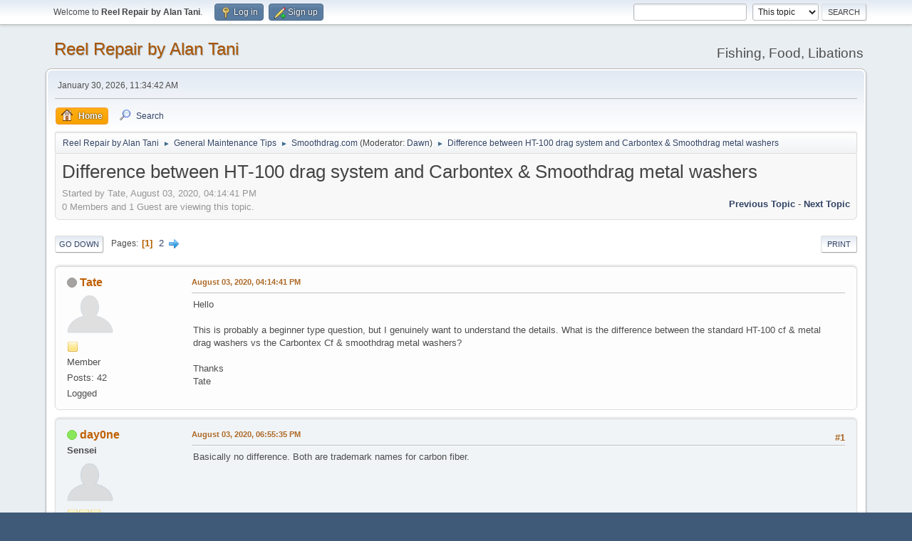

--- FILE ---
content_type: text/html; charset=UTF-8
request_url: https://alantani.com/index.php/topic,31652.0.html?PHPSESSID=9c2a4a034de612e7048bfc1fdd2d3e2f
body_size: 10845
content:
<!DOCTYPE html>
<html lang="en-US">
<head>
	<meta charset="UTF-8">
	<link rel="stylesheet" href="https://alantani.com/Themes/default/css/minified_2e9d02d329be5e1e1ac8056f1a083de6.css?smf216_1750964084">
	<style>
	img.avatar { max-width: 65px !important; max-height: 65px !important; }
	
	.postarea .bbc_img, .list_posts .bbc_img, .post .inner .bbc_img, form#reported_posts .bbc_img, #preview_body .bbc_img { max-width: min(100%,600px); }
	
	.postarea .bbc_img, .list_posts .bbc_img, .post .inner .bbc_img, form#reported_posts .bbc_img, #preview_body .bbc_img { max-height: 600px; }
	
	</style>
	<script>
		var smf_theme_url = "https://alantani.com/Themes/default";
		var smf_default_theme_url = "https://alantani.com/Themes/default";
		var smf_images_url = "https://alantani.com/Themes/default/images";
		var smf_smileys_url = "https://alantani.com/smileys";
		var smf_smiley_sets = "default,aaron";
		var smf_smiley_sets_default = "default";
		var smf_avatars_url = "https://alantani.com/avatars";
		var smf_scripturl = "https://alantani.com/index.php?PHPSESSID=9c2a4a034de612e7048bfc1fdd2d3e2f&amp;";
		var smf_iso_case_folding = false;
		var smf_charset = "UTF-8";
		var smf_session_id = "5439a3ae02b65041b7eef0a1698ca1c0";
		var smf_session_var = "a2233367";
		var smf_member_id = 0;
		var ajax_notification_text = 'Loading...';
		var help_popup_heading_text = 'A little lost? Let me explain:';
		var banned_text = 'Sorry Guest, you are banned from using this forum!';
		var smf_txt_expand = 'Expand';
		var smf_txt_shrink = 'Shrink';
		var smf_collapseAlt = 'Hide';
		var smf_expandAlt = 'Show';
		var smf_quote_expand = false;
		var allow_xhjr_credentials = false;
	</script>
	<script src="https://ajax.googleapis.com/ajax/libs/jquery/3.6.3/jquery.min.js"></script>
	<script src="https://alantani.com/Themes/default/scripts/jquery.sceditor.bbcode.min.js?smf216_1750964084"></script>
	<script src="https://alantani.com/Themes/default/scripts/minified_ba7dd8a70581ab6fa44a73cd00e2fb6f.js?smf216_1750964084"></script>
	<script src="https://alantani.com/Themes/default/scripts/minified_c8aef2fb29e82be72062522e31373b09.js?smf216_1750964084" defer></script>
	<script>
		var smf_smileys_url = 'https://alantani.com/smileys/default';
		var bbc_quote_from = 'Quote from';
		var bbc_quote = 'Quote';
		var bbc_search_on = 'on';
	var smf_you_sure ='Are you sure you want to do this?';
	</script>
	<title>Difference between HT-100 drag system and Carbontex &amp; Smoothdrag metal washers</title>
	<meta name="viewport" content="width=device-width, initial-scale=1">
	<meta property="og:site_name" content="Reel Repair by Alan Tani">
	<meta property="og:title" content="Difference between HT-100 drag system and Carbontex &amp; Smoothdrag metal washers">
	<meta name="keywords" content="Fishing reel penn okuma shimano tuna carbon drag grease cals okuma pch seeker rail rod Penn JB Line One Jigmaster Senator DAM Quick Mitchell Cardinal pier gaff custom reel repair person reel repair near me reel repair shops near me reel repair by alan tani reel schematics benni Rigging jigs Knife jigs Crimping UC PCH Bft surface irons ">
	<meta property="og:url" content="https://alantani.com/index.php/topic,31652.0.html?PHPSESSID=9c2a4a034de612e7048bfc1fdd2d3e2f">
	<meta property="og:description" content="Difference between HT-100 drag system and Carbontex &amp; Smoothdrag metal washers">
	<meta name="description" content="Difference between HT-100 drag system and Carbontex &amp; Smoothdrag metal washers">
	<meta name="theme-color" content="#557EA0">
	<link rel="canonical" href="https://alantani.com/index.php?topic=31652.0">
	<link rel="help" href="https://alantani.com/index.php?PHPSESSID=9c2a4a034de612e7048bfc1fdd2d3e2f&amp;action=help">
	<link rel="contents" href="https://alantani.com/index.php?PHPSESSID=9c2a4a034de612e7048bfc1fdd2d3e2f&amp;">
	<link rel="search" href="https://alantani.com/index.php?PHPSESSID=9c2a4a034de612e7048bfc1fdd2d3e2f&amp;action=search">
	<link rel="alternate" type="application/rss+xml" title="Reel Repair by Alan Tani - RSS" href="https://alantani.com/index.php?PHPSESSID=9c2a4a034de612e7048bfc1fdd2d3e2f&amp;action=.xml;type=rss2;board=33">
	<link rel="alternate" type="application/atom+xml" title="Reel Repair by Alan Tani - Atom" href="https://alantani.com/index.php?PHPSESSID=9c2a4a034de612e7048bfc1fdd2d3e2f&amp;action=.xml;type=atom;board=33">
	<link rel="next" href="https://alantani.com/index.php/topic,31652.15.html?PHPSESSID=9c2a4a034de612e7048bfc1fdd2d3e2f">
	<link rel="index" href="https://alantani.com/index.php/board,33.0.html?PHPSESSID=9c2a4a034de612e7048bfc1fdd2d3e2f">
</head>
<body id="chrome" class="action_messageindex board_33">
<div id="footerfix">
	<div id="top_section">
		<div class="inner_wrap">
			<ul class="floatleft" id="top_info">
				<li class="welcome">
					Welcome to <strong>Reel Repair by Alan Tani</strong>.
				</li>
				<li class="button_login">
					<a href="https://alantani.com/index.php?PHPSESSID=9c2a4a034de612e7048bfc1fdd2d3e2f&amp;action=login" class="open" onclick="return reqOverlayDiv(this.href, 'Log in', 'login');">
						<span class="main_icons login"></span>
						<span class="textmenu">Log in</span>
					</a>
				</li>
				<li class="button_signup">
					<a href="https://alantani.com/index.php?PHPSESSID=9c2a4a034de612e7048bfc1fdd2d3e2f&amp;action=signup" class="open">
						<span class="main_icons regcenter"></span>
						<span class="textmenu">Sign up</span>
					</a>
				</li>
			</ul>
			<form id="search_form" class="floatright" action="https://alantani.com/index.php?PHPSESSID=9c2a4a034de612e7048bfc1fdd2d3e2f&amp;action=search2" method="post" accept-charset="UTF-8">
				<input type="search" name="search" value="">&nbsp;
				<select name="search_selection">
					<option value="all">Entire forum </option>
					<option value="topic" selected>This topic</option>
					<option value="board">This board</option>
				</select>
				<input type="hidden" name="sd_topic" value="31652">
				<input type="submit" name="search2" value="Search" class="button">
				<input type="hidden" name="advanced" value="0">
			</form>
		</div><!-- .inner_wrap -->
	</div><!-- #top_section -->
	<div id="header">
		<h1 class="forumtitle">
			<a id="top" href="https://alantani.com/index.php?PHPSESSID=9c2a4a034de612e7048bfc1fdd2d3e2f&amp;">Reel Repair by Alan Tani</a>
		</h1>
		<div id="siteslogan">Fishing, Food, Libations</div>
	</div>
	<div id="wrapper">
		<div id="upper_section">
			<div id="inner_section">
				<div id="inner_wrap" class="hide_720">
					<div class="user">
						<time datetime="2026-01-30T11:34:42Z">January 30, 2026, 11:34:42 AM</time>
					</div>
				</div>
				<a class="mobile_user_menu">
					<span class="menu_icon"></span>
					<span class="text_menu">Main Menu</span>
				</a>
				<div id="main_menu">
					<div id="mobile_user_menu" class="popup_container">
						<div class="popup_window description">
							<div class="popup_heading">Main Menu
								<a href="javascript:void(0);" class="main_icons hide_popup"></a>
							</div>
							
					<ul class="dropmenu menu_nav">
						<li class="button_home">
							<a class="active" href="https://alantani.com/index.php?PHPSESSID=9c2a4a034de612e7048bfc1fdd2d3e2f&amp;">
								<span class="main_icons home"></span><span class="textmenu">Home</span>
							</a>
						</li>
						<li class="button_search">
							<a href="https://alantani.com/index.php?PHPSESSID=9c2a4a034de612e7048bfc1fdd2d3e2f&amp;action=search">
								<span class="main_icons search"></span><span class="textmenu">Search</span>
							</a>
						</li>
					</ul><!-- .menu_nav -->
						</div>
					</div>
				</div>
				<div class="navigate_section">
					<ul>
						<li>
							<a href="https://alantani.com/index.php?PHPSESSID=9c2a4a034de612e7048bfc1fdd2d3e2f&amp;"><span>Reel Repair by Alan Tani</span></a>
						</li>
						<li>
							<span class="dividers"> &#9658; </span>
							<a href="https://alantani.com/index.php?PHPSESSID=9c2a4a034de612e7048bfc1fdd2d3e2f&amp;#c2"><span>General Maintenance Tips</span></a>
						</li>
						<li>
							<span class="dividers"> &#9658; </span>
							<a href="https://alantani.com/index.php/board,33.0.html?PHPSESSID=9c2a4a034de612e7048bfc1fdd2d3e2f"><span>Smoothdrag.com</span></a> <span class="board_moderators">(Moderator: <a href="https://alantani.com/index.php?PHPSESSID=9c2a4a034de612e7048bfc1fdd2d3e2f&amp;action=profile;u=383" title="Board Moderator">Dawn</a>)</span>
						</li>
						<li class="last">
							<span class="dividers"> &#9658; </span>
							<a href="https://alantani.com/index.php/topic,31652.0.html?PHPSESSID=9c2a4a034de612e7048bfc1fdd2d3e2f"><span>Difference between HT-100 drag system and Carbontex &amp; Smoothdrag metal washers</span></a>
						</li>
					</ul>
				</div><!-- .navigate_section -->
			</div><!-- #inner_section -->
		</div><!-- #upper_section -->
		<div id="content_section">
			<div id="main_content_section">
		<div id="display_head" class="information">
			<h2 class="display_title">
				<span id="top_subject">Difference between HT-100 drag system and Carbontex &amp; Smoothdrag metal washers</span>
			</h2>
			<p>Started by Tate, August 03, 2020, 04:14:41 PM</p>
			<span class="nextlinks floatright"><a href="https://alantani.com/index.php/topic,31652.0/prev_next,prev.html?PHPSESSID=9c2a4a034de612e7048bfc1fdd2d3e2f#new">Previous topic</a> - <a href="https://alantani.com/index.php/topic,31652.0/prev_next,next.html?PHPSESSID=9c2a4a034de612e7048bfc1fdd2d3e2f#new">Next topic</a></span>
			<p>0 Members and 1 Guest are viewing this topic.
			</p>
		</div><!-- #display_head -->
		
		<div class="pagesection top">
			
		<div class="buttonlist floatright">
			
				<a class="button button_strip_print" href="https://alantani.com/index.php?PHPSESSID=9c2a4a034de612e7048bfc1fdd2d3e2f&amp;action=printpage;topic=31652.0"  rel="nofollow">Print</a>
		</div>
			 
			<div class="pagelinks floatleft">
				<a href="#bot" class="button">Go Down</a>
				<span class="pages">Pages</span><span class="current_page">1</span> <a class="nav_page" href="https://alantani.com/index.php/topic,31652.15.html?PHPSESSID=9c2a4a034de612e7048bfc1fdd2d3e2f">2</a> <a class="nav_page" href="https://alantani.com/index.php/topic,31652.15.html?PHPSESSID=9c2a4a034de612e7048bfc1fdd2d3e2f"><span class="main_icons next_page"></span></a> 
			</div>
		<div class="mobile_buttons floatright">
			<a class="button mobile_act">User actions</a>
			
		</div>
		</div>
		<div id="forumposts">
			<form action="https://alantani.com/index.php?PHPSESSID=9c2a4a034de612e7048bfc1fdd2d3e2f&amp;action=quickmod2;topic=31652.0" method="post" accept-charset="UTF-8" name="quickModForm" id="quickModForm" onsubmit="return oQuickModify.bInEditMode ? oQuickModify.modifySave('5439a3ae02b65041b7eef0a1698ca1c0', 'a2233367') : false">
				<div class="windowbg" id="msg370029">
					
					<div class="post_wrapper">
						<div class="poster">
							<h4>
								<span class="off" title="Offline"></span>
								<a href="https://alantani.com/index.php?PHPSESSID=9c2a4a034de612e7048bfc1fdd2d3e2f&amp;action=profile;u=11863" title="View the profile of Tate">Tate</a>
							</h4>
							<ul class="user_info">
								<li class="avatar">
									<a href="https://alantani.com/index.php?PHPSESSID=9c2a4a034de612e7048bfc1fdd2d3e2f&amp;action=profile;u=11863"><img class="avatar" src="https://alantani.com/avatars/default.png" alt=""></a>
								</li>
								<li class="icons"><img src="https://alantani.com/Themes/default/images/membericons/icon.png" alt="*"></li>
								<li class="postgroup">Member</li>
								<li class="postcount">Posts: 42</li>
								<li class="poster_ip">Logged</li>
							</ul>
						</div><!-- .poster -->
						<div class="postarea">
							<div class="keyinfo">
								<div id="subject_370029" class="subject_title subject_hidden">
									<a href="https://alantani.com/index.php?PHPSESSID=9c2a4a034de612e7048bfc1fdd2d3e2f&amp;msg=370029" rel="nofollow">Difference between HT-100 drag system and Carbontex &amp; Smoothdrag metal washers</a>
								</div>
								
								<div class="postinfo">
									<span class="messageicon"  style="position: absolute; z-index: -1;">
										<img src="https://alantani.com/Themes/default/images/post/xx.png" alt="">
									</span>
									<a href="https://alantani.com/index.php?PHPSESSID=9c2a4a034de612e7048bfc1fdd2d3e2f&amp;msg=370029" rel="nofollow" title="Difference between HT-100 drag system and Carbontex &amp; Smoothdrag metal washers" class="smalltext">August 03, 2020, 04:14:41 PM</a>
									<span class="spacer"></span>
									<span class="smalltext modified floatright" id="modified_370029">
									</span>
								</div>
								<div id="msg_370029_quick_mod"></div>
							</div><!-- .keyinfo -->
							<div class="post">
								<div class="inner" data-msgid="370029" id="msg_370029">
									Hello<br /><br />This is probably a beginner type question, but I genuinely want to understand the details. What is the difference between the standard HT-100 cf &amp; metal drag washers vs the Carbontex Cf &amp; smoothdrag metal washers?&nbsp; <br /><br />Thanks<br />Tate
								</div>
							</div><!-- .post -->
							<div class="under_message">
								<ul class="floatleft">
								</ul>
							</div><!-- .under_message -->
						</div><!-- .postarea -->
						<div class="moderatorbar">
						</div><!-- .moderatorbar -->
					</div><!-- .post_wrapper -->
				</div><!-- $message[css_class] -->
				<hr class="post_separator">
				<div class="windowbg" id="msg370040">
					
					
					<div class="post_wrapper">
						<div class="poster">
							<h4>
								<span class="on" title="Online"></span>
								<a href="https://alantani.com/index.php?PHPSESSID=9c2a4a034de612e7048bfc1fdd2d3e2f&amp;action=profile;u=50" title="View the profile of day0ne">day0ne</a>
							</h4>
							<ul class="user_info">
								<li class="membergroup">Sensei</li>
								<li class="avatar">
									<a href="https://alantani.com/index.php?PHPSESSID=9c2a4a034de612e7048bfc1fdd2d3e2f&amp;action=profile;u=50"><img class="avatar" src="https://alantani.com/avatars/default.png" alt=""></a>
								</li>
								<li class="icons"><img src="https://alantani.com/Themes/default/images/membericons/icon.png" alt="*"><img src="https://alantani.com/Themes/default/images/membericons/icon.png" alt="*"><img src="https://alantani.com/Themes/default/images/membericons/icon.png" alt="*"></li>
								<li class="postgroup">Member</li>
								<li class="postcount">Posts: 1,010</li>
								<li class="im_icons">
									<ol>
										<li class="custom cust_gender"><span class=" main_icons gender_0" title="None"></span></li>
									</ol>
								</li>
								<li class="custom cust_loca">Location: Gulf of Mexico, TX</li>
								<li class="poster_ip">Logged</li>
							</ul>
						</div><!-- .poster -->
						<div class="postarea">
							<div class="keyinfo">
								<div id="subject_370040" class="subject_title subject_hidden">
									<a href="https://alantani.com/index.php?PHPSESSID=9c2a4a034de612e7048bfc1fdd2d3e2f&amp;msg=370040" rel="nofollow">Re: Difference between HT-100 drag system and Carbontex &amp; Smoothdrag metal washers</a>
								</div>
								<span class="page_number floatright">#1</span>
								<div class="postinfo">
									<span class="messageicon"  style="position: absolute; z-index: -1;">
										<img src="https://alantani.com/Themes/default/images/post/xx.png" alt="">
									</span>
									<a href="https://alantani.com/index.php?PHPSESSID=9c2a4a034de612e7048bfc1fdd2d3e2f&amp;msg=370040" rel="nofollow" title="Reply #1 - Re: Difference between HT-100 drag system and Carbontex &amp; Smoothdrag metal washers" class="smalltext">August 03, 2020, 06:55:35 PM</a>
									<span class="spacer"></span>
									<span class="smalltext modified floatright" id="modified_370040">
									</span>
								</div>
								<div id="msg_370040_quick_mod"></div>
							</div><!-- .keyinfo -->
							<div class="post">
								<div class="inner" data-msgid="370040" id="msg_370040">
									Basically no difference. Both are trademark names for carbon fiber.
								</div>
							</div><!-- .post -->
							<div class="under_message">
								<ul class="floatleft">
								</ul>
							</div><!-- .under_message -->
						</div><!-- .postarea -->
						<div class="moderatorbar">
							<div class="signature" id="msg_370040_signature">
								David<br><br><br>&quot;Lately it occurs to me: What a long, strange trip it&#39;s been.&quot; - R. Hunter
							</div>
						</div><!-- .moderatorbar -->
					</div><!-- .post_wrapper -->
				</div><!-- $message[css_class] -->
				<hr class="post_separator">
				<div class="windowbg" id="msg370042">
					
					
					<div class="post_wrapper">
						<div class="poster">
							<h4>
								<span class="on" title="Online"></span>
								<a href="https://alantani.com/index.php?PHPSESSID=9c2a4a034de612e7048bfc1fdd2d3e2f&amp;action=profile;u=15336" title="View the profile of Gfish">Gfish</a>
							</h4>
							<ul class="user_info">
								<li class="title">Gfish</li>
								<li class="membergroup">Sensei</li>
								<li class="avatar">
									<a href="https://alantani.com/index.php?PHPSESSID=9c2a4a034de612e7048bfc1fdd2d3e2f&amp;action=profile;u=15336"><img class="avatar" src="https://alantani.com/custom_avatar/avatar_15336.png" alt=""></a>
								</li>
								<li class="icons"><img src="https://alantani.com/Themes/default/images/membericons/icon.png" alt="*"><img src="https://alantani.com/Themes/default/images/membericons/icon.png" alt="*"><img src="https://alantani.com/Themes/default/images/membericons/icon.png" alt="*"></li>
								<li class="postgroup">Member</li>
								<li class="postcount">Posts: 6,259</li>
								<li class="blurb">What? Me worry?</li>
								<li class="im_icons">
									<ol>
										<li class="custom cust_gender"><span class=" main_icons gender_0" title="Male"></span></li>
									</ol>
								</li>
								<li class="custom cust_loca">Location: Kauai, Hawaii</li>
								<li class="poster_ip">Logged</li>
							</ul>
						</div><!-- .poster -->
						<div class="postarea">
							<div class="keyinfo">
								<div id="subject_370042" class="subject_title subject_hidden">
									<a href="https://alantani.com/index.php?PHPSESSID=9c2a4a034de612e7048bfc1fdd2d3e2f&amp;msg=370042" rel="nofollow">Re: Difference between HT-100 drag system and Carbontex &amp; Smoothdrag metal washers</a>
								</div>
								<span class="page_number floatright">#2</span>
								<div class="postinfo">
									<span class="messageicon"  style="position: absolute; z-index: -1;">
										<img src="https://alantani.com/Themes/default/images/post/xx.png" alt="">
									</span>
									<a href="https://alantani.com/index.php?PHPSESSID=9c2a4a034de612e7048bfc1fdd2d3e2f&amp;msg=370042" rel="nofollow" title="Reply #2 - Re: Difference between HT-100 drag system and Carbontex &amp; Smoothdrag metal washers" class="smalltext">August 03, 2020, 07:17:30 PM</a>
									<span class="spacer"></span>
									<span class="smalltext modified floatright mvisible" id="modified_370042"><span class="lastedit">Last Edit</span>: August 03, 2020, 07:20:08 PM by Gfish
									</span>
								</div>
								<div id="msg_370042_quick_mod"></div>
							</div><!-- .keyinfo -->
							<div class="post">
								<div class="inner" data-msgid="370042" id="msg_370042">
									A guess based on hearsay rather than direct experience: both as dayOne said are carbon fiber, but carbon-tex &quot;may&quot; have a finer weave pattern than the HT-100&#039;s. Relative effectiveness and duribility differences??? Someone else has godda know..., especially about possible metal washer diffrences.
								</div>
							</div><!-- .post -->
							<div class="under_message">
								<ul class="floatleft">
								</ul>
							</div><!-- .under_message -->
						</div><!-- .postarea -->
						<div class="moderatorbar">
							<div class="signature" id="msg_370042_signature">
								Fishing tackle is an art form and all fish caught on the right tackle are&quot;Gfish&quot;!
							</div>
						</div><!-- .moderatorbar -->
					</div><!-- .post_wrapper -->
				</div><!-- $message[css_class] -->
				<hr class="post_separator">
				<div class="windowbg" id="msg370044">
					
					
					<div class="post_wrapper">
						<div class="poster">
							<h4>
								<span class="on" title="Online"></span>
								<a href="https://alantani.com/index.php?PHPSESSID=9c2a4a034de612e7048bfc1fdd2d3e2f&amp;action=profile;u=789" title="View the profile of MarkT">MarkT</a>
							</h4>
							<ul class="user_info">
								<li class="title">Wahoo!</li>
								<li class="membergroup">Firearms Group</li>
								<li class="avatar">
									<a href="https://alantani.com/index.php?PHPSESSID=9c2a4a034de612e7048bfc1fdd2d3e2f&amp;action=profile;u=789"><img class="avatar" src="https://alantani.com/custom_avatar/avatar_789_1648159330.png" alt=""></a>
								</li>
								<li class="icons"><img src="https://alantani.com/Themes/default/images/membericons/icon.png" alt="*"><img src="https://alantani.com/Themes/default/images/membericons/icon.png" alt="*"></li>
								<li class="postgroup">Member</li>
								<li class="postcount">Posts: 4,168</li>
								<li class="blurb">Mission Viejo, CA, USA</li>
								<li class="im_icons">
									<ol>
										<li class="custom cust_gender"><span class=" main_icons gender_0" title="Male"></span></li>
									</ol>
								</li>
								<li class="custom cust_loca">Location: Mission Viejo, CA</li>
								<li class="poster_ip">Logged</li>
							</ul>
						</div><!-- .poster -->
						<div class="postarea">
							<div class="keyinfo">
								<div id="subject_370044" class="subject_title subject_hidden">
									<a href="https://alantani.com/index.php?PHPSESSID=9c2a4a034de612e7048bfc1fdd2d3e2f&amp;msg=370044" rel="nofollow">Re: Difference between HT-100 drag system and Carbontex &amp; Smoothdrag metal washers</a>
								</div>
								<span class="page_number floatright">#3</span>
								<div class="postinfo">
									<span class="messageicon"  style="position: absolute; z-index: -1;">
										<img src="https://alantani.com/Themes/default/images/post/xx.png" alt="">
									</span>
									<a href="https://alantani.com/index.php?PHPSESSID=9c2a4a034de612e7048bfc1fdd2d3e2f&amp;msg=370044" rel="nofollow" title="Reply #3 - Re: Difference between HT-100 drag system and Carbontex &amp; Smoothdrag metal washers" class="smalltext">August 03, 2020, 07:35:41 PM</a>
									<span class="spacer"></span>
									<span class="smalltext modified floatright" id="modified_370044">
									</span>
								</div>
								<div id="msg_370044_quick_mod"></div>
							</div><!-- .keyinfo -->
							<div class="post">
								<div class="inner" data-msgid="370044" id="msg_370044">
									I certainly would not be swapping out the HT-100&#039;s for Carbontex as a supposed upgrade!
								</div>
							</div><!-- .post -->
							<div class="under_message">
								<ul class="floatleft">
								</ul>
							</div><!-- .under_message -->
						</div><!-- .postarea -->
						<div class="moderatorbar">
							<div class="signature" id="msg_370044_signature">
								When I was your age Pluto was a planet!
							</div>
						</div><!-- .moderatorbar -->
					</div><!-- .post_wrapper -->
				</div><!-- $message[css_class] -->
				<hr class="post_separator">
				<div class="windowbg" id="msg370050">
					
					
					<div class="post_wrapper">
						<div class="poster">
							<h4>
								<span class="off" title="Offline"></span>
								<a href="https://alantani.com/index.php?PHPSESSID=9c2a4a034de612e7048bfc1fdd2d3e2f&amp;action=profile;u=9558" title="View the profile of RowdyW">RowdyW</a>
							</h4>
							<ul class="user_info">
								<li class="membergroup">Firearms Group</li>
								<li class="avatar">
									<a href="https://alantani.com/index.php?PHPSESSID=9c2a4a034de612e7048bfc1fdd2d3e2f&amp;action=profile;u=9558"><img class="avatar" src="https://alantani.com/custom_avatar/avatar_9558.png" alt=""></a>
								</li>
								<li class="icons"><img src="https://alantani.com/Themes/default/images/membericons/icon.png" alt="*"><img src="https://alantani.com/Themes/default/images/membericons/icon.png" alt="*"></li>
								<li class="postgroup">Member</li>
								<li class="postcount">Posts: 3,210</li>
								<li class="im_icons">
									<ol>
										<li class="custom cust_gender"><span class=" main_icons gender_0" title="Male"></span></li>
									</ol>
								</li>
								<li class="custom cust_loca">Location: Pompano Beach, Fl.</li>
								<li class="poster_ip">Logged</li>
							</ul>
						</div><!-- .poster -->
						<div class="postarea">
							<div class="keyinfo">
								<div id="subject_370050" class="subject_title subject_hidden">
									<a href="https://alantani.com/index.php?PHPSESSID=9c2a4a034de612e7048bfc1fdd2d3e2f&amp;msg=370050" rel="nofollow">Re: Difference between HT-100 drag system and Carbontex &amp; Smoothdrag metal washers</a>
								</div>
								<span class="page_number floatright">#4</span>
								<div class="postinfo">
									<span class="messageicon"  style="position: absolute; z-index: -1;">
										<img src="https://alantani.com/Themes/default/images/post/xx.png" alt="">
									</span>
									<a href="https://alantani.com/index.php?PHPSESSID=9c2a4a034de612e7048bfc1fdd2d3e2f&amp;msg=370050" rel="nofollow" title="Reply #4 - Re: Difference between HT-100 drag system and Carbontex &amp; Smoothdrag metal washers" class="smalltext">August 03, 2020, 08:19:04 PM</a>
									<span class="spacer"></span>
									<span class="smalltext modified floatright mvisible" id="modified_370050"><span class="lastedit">Last Edit</span>: August 03, 2020, 08:23:15 PM by RowdyW
									</span>
								</div>
								<div id="msg_370050_quick_mod"></div>
							</div><!-- .keyinfo -->
							<div class="post">
								<div class="inner" data-msgid="370050" id="msg_370050">
									Smoothdrag metal washers are ground flat after being cut out. Penn washers are ground before getting cut out. As already said smootdrag CF washers have a slightly finer weave, but I can feel no difference or is there a wear difference between them.Both types should be greased with Cal&#039;s or an equalivalant for best preformance. Both are the best on the market until someone produces a better material for drag washers. That is fact without any guess work just experience. &nbsp; &nbsp; &nbsp; &nbsp; &nbsp;Rudy
								</div>
							</div><!-- .post -->
							<div class="under_message">
								<ul class="floatleft">
								</ul>
							</div><!-- .under_message -->
						</div><!-- .postarea -->
						<div class="moderatorbar">
						</div><!-- .moderatorbar -->
					</div><!-- .post_wrapper -->
				</div><!-- $message[css_class] -->
				<hr class="post_separator">
				<div class="windowbg" id="msg370056">
					
					
					<div class="post_wrapper">
						<div class="poster">
							<h4>
								<span class="off" title="Offline"></span>
								<a href="https://alantani.com/index.php?PHPSESSID=9c2a4a034de612e7048bfc1fdd2d3e2f&amp;action=profile;u=16048" title="View the profile of mo65">mo65</a>
							</h4>
							<ul class="user_info">
								<li class="title">The Freshwater Kid...Chillicothe, Ohio</li>
								<li class="membergroup">Sensei</li>
								<li class="avatar">
									<a href="https://alantani.com/index.php?PHPSESSID=9c2a4a034de612e7048bfc1fdd2d3e2f&amp;action=profile;u=16048"><img class="avatar" src="https://alantani.com/custom_avatar/avatar_16048.png" alt=""></a>
								</li>
								<li class="icons"><img src="https://alantani.com/Themes/default/images/membericons/icon.png" alt="*"><img src="https://alantani.com/Themes/default/images/membericons/icon.png" alt="*"><img src="https://alantani.com/Themes/default/images/membericons/icon.png" alt="*"></li>
								<li class="postgroup">Member</li>
								<li class="postcount">Posts: 4,511</li>
								<li class="blurb">&quot;This ship is filthy Mr. Christian!&quot;</li>
								<li class="poster_ip">Logged</li>
							</ul>
						</div><!-- .poster -->
						<div class="postarea">
							<div class="keyinfo">
								<div id="subject_370056" class="subject_title subject_hidden">
									<a href="https://alantani.com/index.php?PHPSESSID=9c2a4a034de612e7048bfc1fdd2d3e2f&amp;msg=370056" rel="nofollow">Re: Difference between HT-100 drag system and Carbontex &amp; Smoothdrag metal washers</a>
								</div>
								<span class="page_number floatright">#5</span>
								<div class="postinfo">
									<span class="messageicon"  style="position: absolute; z-index: -1;">
										<img src="https://alantani.com/Themes/default/images/post/xx.png" alt="">
									</span>
									<a href="https://alantani.com/index.php?PHPSESSID=9c2a4a034de612e7048bfc1fdd2d3e2f&amp;msg=370056" rel="nofollow" title="Reply #5 - Re: Difference between HT-100 drag system and Carbontex &amp; Smoothdrag metal washers" class="smalltext">August 03, 2020, 09:41:26 PM</a>
									<span class="spacer"></span>
									<span class="smalltext modified floatright" id="modified_370056">
									</span>
								</div>
								<div id="msg_370056_quick_mod"></div>
							</div><!-- .keyinfo -->
							<div class="post">
								<div class="inner" data-msgid="370056" id="msg_370056">
									<span style="color: maroon;" class="bbc_color">&nbsp; &nbsp;I think the biggest performance difference isn&#039;t in the two types of carbon fiber discs...it&#039;s in the metal washers. The stock Penn metals are often so distorted by the stamping process that they don&#039;t lie completely flat, giving up a little bit of surface area. Ground flat washers will provide full surface contact and often improve power by a pound or two.<br />&nbsp; &nbsp;While I haven&#039;t noticed much <i>performance</i> difference in the HT-100s and the Carbontex...the <i>feel</i> can be very different. The HT-100s. being much spongier, have a &quot;wider&quot; or &quot;longer&quot; range of adjustment. The Carbontex power comes on faster.</span>
								</div>
							</div><!-- .post -->
							<div class="under_message">
								<ul class="floatleft">
								</ul>
							</div><!-- .under_message -->
						</div><!-- .postarea -->
						<div class="moderatorbar">
							<div class="signature" id="msg_370056_signature">
								~YOU CAN TUNA GEETAR...BUT YOU CAN&#39;T TUNA FEESH~<br /><br /><a href="https://flic.kr/p/YkBuPC" class="bbc_link" target="_blank" rel="noopener"><img src="https://farm5.staticflickr.com/4368/36977918306_fe044fd1c6_m.jpg" alt="" class="bbc_img" loading="lazy"></a><a href="https://flic.kr/p/YkBs6w" class="bbc_link" target="_blank" rel="noopener"><img src="https://farm5.staticflickr.com/4398/36977909136_a1c725be59_m.jpg" alt="" class="bbc_img" loading="lazy"></a><a href="https://flic.kr/p/YpU94B" class="bbc_link" target="_blank" rel="noopener"><img src="https://farm5.staticflickr.com/4390/37026431361_c836c1673b_m.jpg" alt="" class="bbc_img" loading="lazy"></a>
							</div>
						</div><!-- .moderatorbar -->
					</div><!-- .post_wrapper -->
				</div><!-- $message[css_class] -->
				<hr class="post_separator">
				<div class="windowbg" id="msg370060">
					
					
					<div class="post_wrapper">
						<div class="poster">
							<h4>
								<span class="off" title="Offline"></span>
								<a href="https://alantani.com/index.php?PHPSESSID=9c2a4a034de612e7048bfc1fdd2d3e2f&amp;action=profile;u=386" title="View the profile of Bryan Young">Bryan Young</a>
							</h4>
							<ul class="user_info">
								<li class="title">Ultimate Upgrades Drags</li>
								<li class="avatar">
									<a href="https://alantani.com/index.php?PHPSESSID=9c2a4a034de612e7048bfc1fdd2d3e2f&amp;action=profile;u=386"><img class="avatar" src="https://alantani.com/custom_avatar/avatar_386.png" alt=""></a>
								</li>
								<li class="icons"><img src="https://alantani.com/Themes/default/images/membericons/icon.png" alt="*"></li>
								<li class="postgroup">Member</li>
								<li class="postcount">Posts: 11,266</li>
								<li class="blurb">The Reel Whisperer</li>
								<li class="im_icons">
									<ol>
										<li class="custom cust_gender"><span class=" main_icons gender_0" title="Male"></span></li>
									</ol>
								</li>
								<li class="custom cust_loca">Location: Campbell, California</li>
								<li class="poster_ip">Logged</li>
							</ul>
						</div><!-- .poster -->
						<div class="postarea">
							<div class="keyinfo">
								<div id="subject_370060" class="subject_title subject_hidden">
									<a href="https://alantani.com/index.php?PHPSESSID=9c2a4a034de612e7048bfc1fdd2d3e2f&amp;msg=370060" rel="nofollow">Re: Difference between HT-100 drag system and Carbontex &amp; Smoothdrag metal washers</a>
								</div>
								<span class="page_number floatright">#6</span>
								<div class="postinfo">
									<span class="messageicon"  style="position: absolute; z-index: -1;">
										<img src="https://alantani.com/Themes/default/images/post/xx.png" alt="">
									</span>
									<a href="https://alantani.com/index.php?PHPSESSID=9c2a4a034de612e7048bfc1fdd2d3e2f&amp;msg=370060" rel="nofollow" title="Reply #6 - Re: Difference between HT-100 drag system and Carbontex &amp; Smoothdrag metal washers" class="smalltext">August 03, 2020, 10:30:00 PM</a>
									<span class="spacer"></span>
									<span class="smalltext modified floatright" id="modified_370060">
									</span>
								</div>
								<div id="msg_370060_quick_mod"></div>
							</div><!-- .keyinfo -->
							<div class="post">
								<div class="inner" data-msgid="370060" id="msg_370060">
									HT-100s tend to be a little squishy as they washers are not as dense as Carbontex, and therefore, the drag will not ramp up as quickly.<br /><br />I prefer Corbontex because the drag setting is predictable at lower drag range and can obtain slightly higher drag numbers (like 1-3#) since the washers does not compress.<br /><br />But, I will often mix the washers up to get the proper stack height.<br /><br />Regarding the metal washers, Penn tends to cup a little since they are stamped out whereas SmoothDrag metal washers are flat and ground flat.&nbsp; Flat is better.
								</div>
							</div><!-- .post -->
							<div class="under_message">
								<ul class="floatleft">
								</ul>
							</div><!-- .under_message -->
						</div><!-- .postarea -->
						<div class="moderatorbar">
							<div class="signature" id="msg_370060_signature">
								<img src="https://alantani.com/smileys/default/cheesy.gif" alt="&#58;D" title="Cheesy" class="smiley"> I talk with every part I send out and each reel I repair so that they perform at the top of their game. <img src="https://alantani.com/smileys/default/cheesy.gif" alt="&#58;D" title="Cheesy" class="smiley">
							</div>
						</div><!-- .moderatorbar -->
					</div><!-- .post_wrapper -->
				</div><!-- $message[css_class] -->
				<hr class="post_separator">
				<div class="windowbg" id="msg370070">
					
					
					<div class="post_wrapper">
						<div class="poster">
							<h4>
								<span class="off" title="Offline"></span>
								<a href="https://alantani.com/index.php?PHPSESSID=9c2a4a034de612e7048bfc1fdd2d3e2f&amp;action=profile;u=9558" title="View the profile of RowdyW">RowdyW</a>
							</h4>
							<ul class="user_info">
								<li class="membergroup">Firearms Group</li>
								<li class="avatar">
									<a href="https://alantani.com/index.php?PHPSESSID=9c2a4a034de612e7048bfc1fdd2d3e2f&amp;action=profile;u=9558"><img class="avatar" src="https://alantani.com/custom_avatar/avatar_9558.png" alt=""></a>
								</li>
								<li class="icons"><img src="https://alantani.com/Themes/default/images/membericons/icon.png" alt="*"><img src="https://alantani.com/Themes/default/images/membericons/icon.png" alt="*"></li>
								<li class="postgroup">Member</li>
								<li class="postcount">Posts: 3,210</li>
								<li class="im_icons">
									<ol>
										<li class="custom cust_gender"><span class=" main_icons gender_0" title="Male"></span></li>
									</ol>
								</li>
								<li class="custom cust_loca">Location: Pompano Beach, Fl.</li>
								<li class="poster_ip">Logged</li>
							</ul>
						</div><!-- .poster -->
						<div class="postarea">
							<div class="keyinfo">
								<div id="subject_370070" class="subject_title subject_hidden">
									<a href="https://alantani.com/index.php?PHPSESSID=9c2a4a034de612e7048bfc1fdd2d3e2f&amp;msg=370070" rel="nofollow">Re: Difference between HT-100 drag system and Carbontex &amp; Smoothdrag metal washers</a>
								</div>
								<span class="page_number floatright">#7</span>
								<div class="postinfo">
									<span class="messageicon"  style="position: absolute; z-index: -1;">
										<img src="https://alantani.com/Themes/default/images/post/xx.png" alt="">
									</span>
									<a href="https://alantani.com/index.php?PHPSESSID=9c2a4a034de612e7048bfc1fdd2d3e2f&amp;msg=370070" rel="nofollow" title="Reply #7 - Re: Difference between HT-100 drag system and Carbontex &amp; Smoothdrag metal washers" class="smalltext">August 04, 2020, 01:53:04 AM</a>
									<span class="spacer"></span>
									<span class="smalltext modified floatright" id="modified_370070">
									</span>
								</div>
								<div id="msg_370070_quick_mod"></div>
							</div><!-- .keyinfo -->
							<div class="post">
								<div class="inner" data-msgid="370070" id="msg_370070">
									Bryan, part of that squishy feeling might be the metal washers flatting out. I take the metal washers new or old &amp; give them a little rub on real fine sandpaper to see if they are curved. If they are I just stack them all with the cocave side down. That definetley makes them feel more solid&nbsp; &amp; the surface area more useable. I don&#039;t think you can feel much difference between 1 or two pounds of drag&nbsp; unless you are fishing with 3 or 4 lbs. or less at strike. 
								</div>
							</div><!-- .post -->
							<div class="under_message">
								<ul class="floatleft">
								</ul>
							</div><!-- .under_message -->
						</div><!-- .postarea -->
						<div class="moderatorbar">
						</div><!-- .moderatorbar -->
					</div><!-- .post_wrapper -->
				</div><!-- $message[css_class] -->
				<hr class="post_separator">
				<div class="windowbg" id="msg370079">
					
					
					<div class="post_wrapper">
						<div class="poster">
							<h4>
								<span class="off" title="Offline"></span>
								<a href="https://alantani.com/index.php?PHPSESSID=9c2a4a034de612e7048bfc1fdd2d3e2f&amp;action=profile;u=3274" title="View the profile of Alto Mare">Alto Mare</a>
							</h4>
							<ul class="user_info">
								<li class="membergroup">Sensei</li>
								<li class="avatar">
									<a href="https://alantani.com/index.php?PHPSESSID=9c2a4a034de612e7048bfc1fdd2d3e2f&amp;action=profile;u=3274"><img class="avatar" src="https://alantani.com/custom_avatar/avatar_3274.png" alt=""></a>
								</li>
								<li class="icons"><img src="https://alantani.com/Themes/default/images/membericons/icon.png" alt="*"><img src="https://alantani.com/Themes/default/images/membericons/icon.png" alt="*"><img src="https://alantani.com/Themes/default/images/membericons/icon.png" alt="*"></li>
								<li class="postgroup">Member</li>
								<li class="postcount">Posts: 13,151</li>
								<li class="blurb">Southeastern Pennsylvania</li>
								<li class="poster_ip">Logged</li>
							</ul>
						</div><!-- .poster -->
						<div class="postarea">
							<div class="keyinfo">
								<div id="subject_370079" class="subject_title subject_hidden">
									<a href="https://alantani.com/index.php?PHPSESSID=9c2a4a034de612e7048bfc1fdd2d3e2f&amp;msg=370079" rel="nofollow">Re: Difference between HT-100 drag system and Carbontex &amp; Smoothdrag metal washers</a>
								</div>
								<span class="page_number floatright">#8</span>
								<div class="postinfo">
									<span class="messageicon"  style="position: absolute; z-index: -1;">
										<img src="https://alantani.com/Themes/default/images/post/xx.png" alt="">
									</span>
									<a href="https://alantani.com/index.php?PHPSESSID=9c2a4a034de612e7048bfc1fdd2d3e2f&amp;msg=370079" rel="nofollow" title="Reply #8 - Re: Difference between HT-100 drag system and Carbontex &amp; Smoothdrag metal washers" class="smalltext">August 04, 2020, 03:53:06 AM</a>
									<span class="spacer"></span>
									<span class="smalltext modified floatright" id="modified_370079">
									</span>
								</div>
								<div id="msg_370079_quick_mod"></div>
							</div><!-- .keyinfo -->
							<div class="post">
								<div class="inner" data-msgid="370079" id="msg_370079">
									I agree with Rudy!<br />Carbontex has a tighter weaved pattern than the HT-100, making then a little stronger, but they're pretty much the same functionality.<br />Bri-Bri, your kits aren't too shabby.<br /><br />Sal
								</div>
							</div><!-- .post -->
							<div class="under_message">
								<ul class="floatleft">
								</ul>
							</div><!-- .under_message -->
						</div><!-- .postarea -->
						<div class="moderatorbar">
							<div class="signature" id="msg_370079_signature">
								Forget about all the reasons why something may not work. You only need to find one good reason why it will.
							</div>
						</div><!-- .moderatorbar -->
					</div><!-- .post_wrapper -->
				</div><!-- $message[css_class] -->
				<hr class="post_separator">
				<div class="windowbg" id="msg370080">
					
					
					<div class="post_wrapper">
						<div class="poster">
							<h4>
								<span class="off" title="Offline"></span>
								<a href="https://alantani.com/index.php?PHPSESSID=9c2a4a034de612e7048bfc1fdd2d3e2f&amp;action=profile;u=11863" title="View the profile of Tate">Tate</a>
							</h4>
							<ul class="user_info">
								<li class="avatar">
									<a href="https://alantani.com/index.php?PHPSESSID=9c2a4a034de612e7048bfc1fdd2d3e2f&amp;action=profile;u=11863"><img class="avatar" src="https://alantani.com/avatars/default.png" alt=""></a>
								</li>
								<li class="icons"><img src="https://alantani.com/Themes/default/images/membericons/icon.png" alt="*"></li>
								<li class="postgroup">Member</li>
								<li class="postcount">Posts: 42</li>
								<li class="poster_ip">Logged</li>
							</ul>
						</div><!-- .poster -->
						<div class="postarea">
							<div class="keyinfo">
								<div id="subject_370080" class="subject_title subject_hidden">
									<a href="https://alantani.com/index.php?PHPSESSID=9c2a4a034de612e7048bfc1fdd2d3e2f&amp;msg=370080" rel="nofollow">Re: Difference between HT-100 drag system and Carbontex &amp; Smoothdrag metal washers</a>
								</div>
								<span class="page_number floatright">#9</span>
								<div class="postinfo">
									<span class="messageicon"  style="position: absolute; z-index: -1;">
										<img src="https://alantani.com/Themes/default/images/post/xx.png" alt="">
									</span>
									<a href="https://alantani.com/index.php?PHPSESSID=9c2a4a034de612e7048bfc1fdd2d3e2f&amp;msg=370080" rel="nofollow" title="Reply #9 - Re: Difference between HT-100 drag system and Carbontex &amp; Smoothdrag metal washers" class="smalltext">August 04, 2020, 03:53:44 AM</a>
									<span class="spacer"></span>
									<span class="smalltext modified floatright" id="modified_370080">
									</span>
								</div>
								<div id="msg_370080_quick_mod"></div>
							</div><!-- .keyinfo -->
							<div class="post">
								<div class="inner" data-msgid="370080" id="msg_370080">
									Thanks for the feedback guys! &nbsp;This is basically what I figured. <br /><br />Cheers,<br /><br />Tate
								</div>
							</div><!-- .post -->
							<div class="under_message">
								<ul class="floatleft">
								</ul>
							</div><!-- .under_message -->
						</div><!-- .postarea -->
						<div class="moderatorbar">
						</div><!-- .moderatorbar -->
					</div><!-- .post_wrapper -->
				</div><!-- $message[css_class] -->
				<hr class="post_separator">
				<div class="windowbg" id="msg370101">
					
					
					<div class="post_wrapper">
						<div class="poster">
							<h4>
								<span class="off" title="Offline"></span>
								<a href="https://alantani.com/index.php?PHPSESSID=9c2a4a034de612e7048bfc1fdd2d3e2f&amp;action=profile;u=16048" title="View the profile of mo65">mo65</a>
							</h4>
							<ul class="user_info">
								<li class="title">The Freshwater Kid...Chillicothe, Ohio</li>
								<li class="membergroup">Sensei</li>
								<li class="avatar">
									<a href="https://alantani.com/index.php?PHPSESSID=9c2a4a034de612e7048bfc1fdd2d3e2f&amp;action=profile;u=16048"><img class="avatar" src="https://alantani.com/custom_avatar/avatar_16048.png" alt=""></a>
								</li>
								<li class="icons"><img src="https://alantani.com/Themes/default/images/membericons/icon.png" alt="*"><img src="https://alantani.com/Themes/default/images/membericons/icon.png" alt="*"><img src="https://alantani.com/Themes/default/images/membericons/icon.png" alt="*"></li>
								<li class="postgroup">Member</li>
								<li class="postcount">Posts: 4,511</li>
								<li class="blurb">&quot;This ship is filthy Mr. Christian!&quot;</li>
								<li class="poster_ip">Logged</li>
							</ul>
						</div><!-- .poster -->
						<div class="postarea">
							<div class="keyinfo">
								<div id="subject_370101" class="subject_title subject_hidden">
									<a href="https://alantani.com/index.php?PHPSESSID=9c2a4a034de612e7048bfc1fdd2d3e2f&amp;msg=370101" rel="nofollow">Re: Difference between HT-100 drag system and Carbontex &amp; Smoothdrag metal washers</a>
								</div>
								<span class="page_number floatright">#10</span>
								<div class="postinfo">
									<span class="messageicon"  style="position: absolute; z-index: -1;">
										<img src="https://alantani.com/Themes/default/images/post/xx.png" alt="">
									</span>
									<a href="https://alantani.com/index.php?PHPSESSID=9c2a4a034de612e7048bfc1fdd2d3e2f&amp;msg=370101" rel="nofollow" title="Reply #10 - Re: Difference between HT-100 drag system and Carbontex &amp; Smoothdrag metal washers" class="smalltext">August 04, 2020, 01:22:25 PM</a>
									<span class="spacer"></span>
									<span class="smalltext modified floatright" id="modified_370101">
									</span>
								</div>
								<div id="msg_370101_quick_mod"></div>
							</div><!-- .keyinfo -->
							<div class="post">
								<div class="inner" data-msgid="370101" id="msg_370101">
									<span style="color: maroon;" class="bbc_color">&nbsp; &nbsp;Something nobody mentioned about the stock Penn washers...the older <b>brass</b> washers(first photo) are the ones that are least flat. The bottom set has been filed and lapped for a smoother performance.<br /><br /><a href="https://flic.kr/p/25HZ6fe" class="bbc_link" target="_blank" rel="noopener"><img src="https://live.staticflickr.com/879/41169234981_a4aeefe483_h.jpg" alt="" width="600" height="409" class="bbc_img resized" loading="lazy"></a> <br /><br />&nbsp; &nbsp;The <b>newer</b> Penn washers in the pic below are flatter with less stamping distortion. <img src="https://alantani.com/smileys/default/cool.gif" alt="8&#41;" title="Cool" class="smiley"></span><br /><br /><a href="https://flic.kr/p/Sa9xMe" class="bbc_link" target="_blank" rel="noopener"><img src="https://live.staticflickr.com/65535/32921354667_5e05ac56d5_h.jpg" alt="" width="600" height="450" class="bbc_img resized" loading="lazy"></a>
								</div>
							</div><!-- .post -->
							<div class="under_message">
								<ul class="floatleft">
								</ul>
							</div><!-- .under_message -->
						</div><!-- .postarea -->
						<div class="moderatorbar">
							<div class="signature" id="msg_370101_signature">
								~YOU CAN TUNA GEETAR...BUT YOU CAN&#39;T TUNA FEESH~<br /><br /><a href="https://flic.kr/p/YkBuPC" class="bbc_link" target="_blank" rel="noopener"><img src="https://farm5.staticflickr.com/4368/36977918306_fe044fd1c6_m.jpg" alt="" class="bbc_img" loading="lazy"></a><a href="https://flic.kr/p/YkBs6w" class="bbc_link" target="_blank" rel="noopener"><img src="https://farm5.staticflickr.com/4398/36977909136_a1c725be59_m.jpg" alt="" class="bbc_img" loading="lazy"></a><a href="https://flic.kr/p/YpU94B" class="bbc_link" target="_blank" rel="noopener"><img src="https://farm5.staticflickr.com/4390/37026431361_c836c1673b_m.jpg" alt="" class="bbc_img" loading="lazy"></a>
							</div>
						</div><!-- .moderatorbar -->
					</div><!-- .post_wrapper -->
				</div><!-- $message[css_class] -->
				<hr class="post_separator">
				<div class="windowbg" id="msg422984">
					
					
					<div class="post_wrapper">
						<div class="poster">
							<h4>
								<span class="off" title="Offline"></span>
								<a href="https://alantani.com/index.php?PHPSESSID=9c2a4a034de612e7048bfc1fdd2d3e2f&amp;action=profile;u=22542" title="View the profile of Monofil">Monofil</a>
							</h4>
							<ul class="user_info">
								<li class="avatar">
									<a href="https://alantani.com/index.php?PHPSESSID=9c2a4a034de612e7048bfc1fdd2d3e2f&amp;action=profile;u=22542"><img class="avatar" src="https://alantani.com/avatars/default.png" alt=""></a>
								</li>
								<li class="icons"><img src="https://alantani.com/Themes/default/images/membericons/icon.png" alt="*"></li>
								<li class="postgroup">Member</li>
								<li class="postcount">Posts: 5</li>
								<li class="im_icons">
									<ol>
										<li class="custom cust_gender"><span class=" main_icons gender_0" title="None"></span></li>
									</ol>
								</li>
								<li class="poster_ip">Logged</li>
							</ul>
						</div><!-- .poster -->
						<div class="postarea">
							<div class="keyinfo">
								<div id="subject_422984" class="subject_title subject_hidden">
									<a href="https://alantani.com/index.php?PHPSESSID=9c2a4a034de612e7048bfc1fdd2d3e2f&amp;msg=422984" rel="nofollow">Re: Difference between HT-100 drag system and Carbontex &amp; Smoothdrag metal washers</a>
								</div>
								<span class="page_number floatright">#11</span>
								<div class="postinfo">
									<span class="messageicon"  style="position: absolute; z-index: -1;">
										<img src="https://alantani.com/Themes/default/images/post/xx.png" alt="">
									</span>
									<a href="https://alantani.com/index.php?PHPSESSID=9c2a4a034de612e7048bfc1fdd2d3e2f&amp;msg=422984" rel="nofollow" title="Reply #11 - Re: Difference between HT-100 drag system and Carbontex &amp; Smoothdrag metal washers" class="smalltext">October 25, 2022, 05:17:23 PM</a>
									<span class="spacer"></span>
									<span class="smalltext modified floatright" id="modified_422984">
									</span>
								</div>
								<div id="msg_422984_quick_mod"></div>
							</div><!-- .keyinfo -->
							<div class="post">
								<div class="inner" data-msgid="422984" id="msg_422984">
									<blockquote class="bbc_standard_quote"><cite><a href="https://alantani.com/index.php?PHPSESSID=9c2a4a034de612e7048bfc1fdd2d3e2f&amp;msg=370060">Quote from: Bryan Young on August 03, 2020, 10:30:00 PM</a></cite>HT-100s tend to be a little squishy as they washers are not as dense as Carbontex, and therefore, the drag will not ramp up as quickly.<br><br>I prefer Corbontex because the drag setting is predictable at lower drag range and can obtain slightly higher drag numbers (like 1-3#) since the washers does not compress.<br><br>But, I will often mix the washers up to get the proper stack height.<br><br>Regarding the metal washers, Penn tends to cup a little since they are stamped out whereas SmoothDrag metal washers are flat and ground flat.&nbsp; Flat is better.<br></blockquote><br><br>Good day everyone, this is my first post ever.<br><br>Great website for like minded people.<br><br>As for the drag washer issue,&nbsp; how much of the carbonex drag washer needs to be gone before the carbonex washer needs to be gone before drag failure.<br><br>On one recent trip out to Want Rosa Island, I had my Newell G338F with a Narrow frame kit from Tiburon, 6 stack drag assembly, with 25# test.<br><br>I lucked out that day got my required limit of rockfish, a 30 # WSB an estimated 90# BSB and after all that , another BSB that after 45 min - pulled hook...<br><br>I tore down the reel the next day and was able to measure a 30% decrease on the Carbonex drag washers....<br><br>Any thoughts out there?<br><br>Thanks for letting me join this club!<br><br>
								</div>
							</div><!-- .post -->
							<div class="under_message">
								<ul class="floatleft">
								</ul>
							</div><!-- .under_message -->
						</div><!-- .postarea -->
						<div class="moderatorbar">
						</div><!-- .moderatorbar -->
					</div><!-- .post_wrapper -->
				</div><!-- $message[css_class] -->
				<hr class="post_separator">
				<div class="windowbg" id="msg422992">
					
					
					<div class="post_wrapper">
						<div class="poster">
							<h4>
								<span class="off" title="Offline"></span>
								<a href="https://alantani.com/index.php?PHPSESSID=9c2a4a034de612e7048bfc1fdd2d3e2f&amp;action=profile;u=14741" title="View the profile of sciaenops">sciaenops</a>
							</h4>
							<ul class="user_info">
								<li class="avatar">
									<a href="https://alantani.com/index.php?PHPSESSID=9c2a4a034de612e7048bfc1fdd2d3e2f&amp;action=profile;u=14741"><img class="avatar" src="https://alantani.com/avatars/default.png" alt=""></a>
								</li>
								<li class="icons"><img src="https://alantani.com/Themes/default/images/membericons/icon.png" alt="*"></li>
								<li class="postgroup">Member</li>
								<li class="postcount">Posts: 385</li>
								<li class="poster_ip">Logged</li>
							</ul>
						</div><!-- .poster -->
						<div class="postarea">
							<div class="keyinfo">
								<div id="subject_422992" class="subject_title subject_hidden">
									<a href="https://alantani.com/index.php?PHPSESSID=9c2a4a034de612e7048bfc1fdd2d3e2f&amp;msg=422992" rel="nofollow">Re: Difference between HT-100 drag system and Carbontex &amp; Smoothdrag metal washers</a>
								</div>
								<span class="page_number floatright">#12</span>
								<div class="postinfo">
									<span class="messageicon"  style="position: absolute; z-index: -1;">
										<img src="https://alantani.com/Themes/default/images/post/xx.png" alt="">
									</span>
									<a href="https://alantani.com/index.php?PHPSESSID=9c2a4a034de612e7048bfc1fdd2d3e2f&amp;msg=422992" rel="nofollow" title="Reply #12 - Re: Difference between HT-100 drag system and Carbontex &amp; Smoothdrag metal washers" class="smalltext">October 25, 2022, 08:09:40 PM</a>
									<span class="spacer"></span>
									<span class="smalltext modified floatright mvisible" id="modified_422992"><span class="lastedit">Last Edit</span>: October 25, 2022, 08:17:47 PM by sciaenops
									</span>
								</div>
								<div id="msg_422992_quick_mod"></div>
							</div><!-- .keyinfo -->
							<div class="post">
								<div class="inner" data-msgid="422992" id="msg_422992">
									Nice catchin!<br><br>Not sure what you measured for the 30% decrease, but I'll go out on a limb &amp; assume you had drag buttoned down for those extended tussles with the bsb. Time to check/replace drags.
								</div>
							</div><!-- .post -->
							<div class="under_message">
								<ul class="floatleft">
								</ul>
							</div><!-- .under_message -->
						</div><!-- .postarea -->
						<div class="moderatorbar">
						</div><!-- .moderatorbar -->
					</div><!-- .post_wrapper -->
				</div><!-- $message[css_class] -->
				<hr class="post_separator">
				<div class="windowbg" id="msg422999">
					
					
					<div class="post_wrapper">
						<div class="poster">
							<h4>
								<span class="on" title="Online"></span>
								<a href="https://alantani.com/index.php?PHPSESSID=9c2a4a034de612e7048bfc1fdd2d3e2f&amp;action=profile;u=1583" title="View the profile of Keta">Keta</a>
							</h4>
							<ul class="user_info">
								<li class="title">D&#39;oh!</li>
								<li class="membergroup">Moderator</li>
								<li class="avatar">
									<a href="https://alantani.com/index.php?PHPSESSID=9c2a4a034de612e7048bfc1fdd2d3e2f&amp;action=profile;u=1583"><img class="avatar" src="https://alantani.com/custom_avatar/avatar_1583.png" alt=""></a>
								</li>
								<li class="icons"><img src="https://alantani.com/Themes/default/images/membericons/icongmod.png" alt="*"><img src="https://alantani.com/Themes/default/images/membericons/icongmod.png" alt="*"><img src="https://alantani.com/Themes/default/images/membericons/icongmod.png" alt="*"><img src="https://alantani.com/Themes/default/images/membericons/icongmod.png" alt="*"></li>
								<li class="postgroup">Member</li>
								<li class="postcount">Posts: 12,550</li>
								<li class="blurb">Klamath Falls, OR  US</li>
								<li class="im_icons">
									<ol>
										<li class="custom cust_gender"><span class=" main_icons gender_0" title="Male"></span></li>
									</ol>
								</li>
								<li class="custom cust_loca">Location: The headwaters of the Klamath River.</li>
								<li class="poster_ip">Logged</li>
							</ul>
						</div><!-- .poster -->
						<div class="postarea">
							<div class="keyinfo">
								<div id="subject_422999" class="subject_title subject_hidden">
									<a href="https://alantani.com/index.php?PHPSESSID=9c2a4a034de612e7048bfc1fdd2d3e2f&amp;msg=422999" rel="nofollow">Re: Difference between HT-100 drag system and Carbontex &amp; Smoothdrag metal washers</a>
								</div>
								<span class="page_number floatright">#13</span>
								<div class="postinfo">
									<span class="messageicon"  style="position: absolute; z-index: -1;">
										<img src="https://alantani.com/Themes/default/images/post/xx.png" alt="">
									</span>
									<a href="https://alantani.com/index.php?PHPSESSID=9c2a4a034de612e7048bfc1fdd2d3e2f&amp;msg=422999" rel="nofollow" title="Reply #13 - Re: Difference between HT-100 drag system and Carbontex &amp; Smoothdrag metal washers" class="smalltext">October 25, 2022, 10:03:06 PM</a>
									<span class="spacer"></span>
									<span class="smalltext modified floatright mvisible" id="modified_422999"><span class="lastedit">Last Edit</span>: October 25, 2022, 10:04:11 PM by Keta
									</span>
								</div>
								<div id="msg_422999_quick_mod"></div>
							</div><!-- .keyinfo -->
							<div class="post">
								<div class="inner" data-msgid="422999" id="msg_422999">
									First hi.<br><br>Was your first measurement before you installed them?&nbsp; If so you are probably seeing compression.&nbsp; I have a much larger reel, Avet 50 SDS,&nbsp; that has landed 2 cow YFT and at least a dozen over 150# that shows no sign of wear on the greased CF drag washers.
								</div>
							</div><!-- .post -->
							<div class="under_message">
								<ul class="floatleft">
								</ul>
							</div><!-- .under_message -->
						</div><!-- .postarea -->
						<div class="moderatorbar">
							<div class="signature" id="msg_422999_signature">
								Hi, my name is Lee and I have a fishing gear problem.<br><br>I have all of the answers, yup, no,&nbsp;maybe.<br><br>A man who carries a cat by the tail learns something he can learn in no other way. <br>Mark Twain
							</div>
						</div><!-- .moderatorbar -->
					</div><!-- .post_wrapper -->
				</div><!-- $message[css_class] -->
				<hr class="post_separator">
				<div class="windowbg" id="msg423085">
					
					
					<div class="post_wrapper">
						<div class="poster">
							<h4>
								<span class="off" title="Offline"></span>
								<a href="https://alantani.com/index.php?PHPSESSID=9c2a4a034de612e7048bfc1fdd2d3e2f&amp;action=profile;u=7812" title="View the profile of handi2">handi2</a>
							</h4>
							<ul class="user_info">
								<li class="membergroup">Sensei</li>
								<li class="avatar">
									<a href="https://alantani.com/index.php?PHPSESSID=9c2a4a034de612e7048bfc1fdd2d3e2f&amp;action=profile;u=7812"><img class="avatar" src="https://alantani.com/custom_avatar/avatar_7812.png" alt=""></a>
								</li>
								<li class="icons"><img src="https://alantani.com/Themes/default/images/membericons/icon.png" alt="*"><img src="https://alantani.com/Themes/default/images/membericons/icon.png" alt="*"><img src="https://alantani.com/Themes/default/images/membericons/icon.png" alt="*"></li>
								<li class="postgroup">Member</li>
								<li class="postcount">Posts: 4,493</li>
								<li class="blurb">OCD Reel Service and Repair</li>
								<li class="im_icons">
									<ol>
										<li class="custom cust_gender"><span class=" main_icons gender_0" title="Male"></span></li>
									</ol>
								</li>
								<li class="custom cust_loca">Location: Gulf Breeze, FL, USA</li>
								<li class="poster_ip">Logged</li>
							</ul>
						</div><!-- .poster -->
						<div class="postarea">
							<div class="keyinfo">
								<div id="subject_423085" class="subject_title subject_hidden">
									<a href="https://alantani.com/index.php?PHPSESSID=9c2a4a034de612e7048bfc1fdd2d3e2f&amp;msg=423085" rel="nofollow">Re: Difference between HT-100 drag system and Carbontex &amp; Smoothdrag metal washers</a>
								</div>
								<span class="page_number floatright">#14</span>
								<div class="postinfo">
									<span class="messageicon"  style="position: absolute; z-index: -1;">
										<img src="https://alantani.com/Themes/default/images/post/xx.png" alt="">
									</span>
									<a href="https://alantani.com/index.php?PHPSESSID=9c2a4a034de612e7048bfc1fdd2d3e2f&amp;msg=423085" rel="nofollow" title="Reply #14 - Re: Difference between HT-100 drag system and Carbontex &amp; Smoothdrag metal washers" class="smalltext">October 28, 2022, 12:33:13 AM</a>
									<span class="spacer"></span>
									<span class="smalltext modified floatright" id="modified_423085">
									</span>
								</div>
								<div id="msg_423085_quick_mod"></div>
							</div><!-- .keyinfo -->
							<div class="post">
								<div class="inner" data-msgid="423085" id="msg_423085">
									Carbontex washers are by far much better than Penn's stock washers. They just work better. <br><br>When i do the baitcasting reels I always use Smooth Drags Carbontex kit with the ground flat metals. On Ambassaduer reels Dawns washers are even larger fitting the main gear fully.<br><br>
								</div>
							</div><!-- .post -->
							<div class="under_message">
								<ul class="floatleft">
								</ul>
							</div><!-- .under_message -->
						</div><!-- .postarea -->
						<div class="moderatorbar">
							<div class="signature" id="msg_423085_signature">
								OCD Reel Service &amp; Repair<br />Gulf Breeze, FL
							</div>
						</div><!-- .moderatorbar -->
					</div><!-- .post_wrapper -->
				</div><!-- $message[css_class] -->
				<hr class="post_separator">
			</form>
		</div><!-- #forumposts -->
		<div class="pagesection">
			
		<div class="buttonlist floatright">
			
				<a class="button button_strip_print" href="https://alantani.com/index.php?PHPSESSID=9c2a4a034de612e7048bfc1fdd2d3e2f&amp;action=printpage;topic=31652.0"  rel="nofollow">Print</a>
		</div>
			 
			<div class="pagelinks floatleft">
				<a href="#main_content_section" class="button" id="bot">Go Up</a>
				<span class="pages">Pages</span><span class="current_page">1</span> <a class="nav_page" href="https://alantani.com/index.php/topic,31652.15.html?PHPSESSID=9c2a4a034de612e7048bfc1fdd2d3e2f">2</a> <a class="nav_page" href="https://alantani.com/index.php/topic,31652.15.html?PHPSESSID=9c2a4a034de612e7048bfc1fdd2d3e2f"><span class="main_icons next_page"></span></a> 
			</div>
		<div class="mobile_buttons floatright">
			<a class="button mobile_act">User actions</a>
			
		</div>
		</div>
				<div class="navigate_section">
					<ul>
						<li>
							<a href="https://alantani.com/index.php?PHPSESSID=9c2a4a034de612e7048bfc1fdd2d3e2f&amp;"><span>Reel Repair by Alan Tani</span></a>
						</li>
						<li>
							<span class="dividers"> &#9658; </span>
							<a href="https://alantani.com/index.php?PHPSESSID=9c2a4a034de612e7048bfc1fdd2d3e2f&amp;#c2"><span>General Maintenance Tips</span></a>
						</li>
						<li>
							<span class="dividers"> &#9658; </span>
							<a href="https://alantani.com/index.php/board,33.0.html?PHPSESSID=9c2a4a034de612e7048bfc1fdd2d3e2f"><span>Smoothdrag.com</span></a> <span class="board_moderators">(Moderator: <a href="https://alantani.com/index.php?PHPSESSID=9c2a4a034de612e7048bfc1fdd2d3e2f&amp;action=profile;u=383" title="Board Moderator">Dawn</a>)</span>
						</li>
						<li class="last">
							<span class="dividers"> &#9658; </span>
							<a href="https://alantani.com/index.php/topic,31652.0.html?PHPSESSID=9c2a4a034de612e7048bfc1fdd2d3e2f"><span>Difference between HT-100 drag system and Carbontex &amp; Smoothdrag metal washers</span></a>
						</li>
					</ul>
				</div><!-- .navigate_section -->
		<div id="moderationbuttons">
			
		</div>
		<div id="display_jump_to"></div>
		<div id="mobile_action" class="popup_container">
			<div class="popup_window description">
				<div class="popup_heading">
					User actions
					<a href="javascript:void(0);" class="main_icons hide_popup"></a>
				</div>
				
		<div class="buttonlist">
			
				<a class="button button_strip_print" href="https://alantani.com/index.php?PHPSESSID=9c2a4a034de612e7048bfc1fdd2d3e2f&amp;action=printpage;topic=31652.0"  rel="nofollow">Print</a>
		</div>
			</div>
		</div>
		<script>
			if ('XMLHttpRequest' in window)
			{
				var oQuickModify = new QuickModify({
					sScriptUrl: smf_scripturl,
					sClassName: 'quick_edit',
					bShowModify: true,
					iTopicId: 31652,
					sTemplateBodyEdit: '\n\t\t\t\t\t\t<div id="quick_edit_body_container">\n\t\t\t\t\t\t\t<div id="error_box" class="error"><' + '/div>\n\t\t\t\t\t\t\t<textarea class="editor" name="message" rows="12" tabindex="1">%body%<' + '/textarea><br>\n\t\t\t\t\t\t\t<input type="hidden" name="a2233367" value="5439a3ae02b65041b7eef0a1698ca1c0">\n\t\t\t\t\t\t\t<input type="hidden" name="topic" value="31652">\n\t\t\t\t\t\t\t<input type="hidden" name="msg" value="%msg_id%">\n\t\t\t\t\t\t\t<div class="righttext quickModifyMargin">\n\t\t\t\t\t\t\t\t<input type="submit" name="post" value="Save" tabindex="2" onclick="return oQuickModify.modifySave(\'5439a3ae02b65041b7eef0a1698ca1c0\', \'a2233367\');" accesskey="s" class="button"> <input type="submit" name="cancel" value="Cancel" tabindex="3" onclick="return oQuickModify.modifyCancel();" class="button">\n\t\t\t\t\t\t\t<' + '/div>\n\t\t\t\t\t\t<' + '/div>',
					sTemplateSubjectEdit: '<input type="text" name="subject" value="%subject%" size="80" maxlength="80" tabindex="4">',
					sTemplateBodyNormal: '%body%',
					sTemplateSubjectNormal: '<a hr'+'ef="' + smf_scripturl + '?topic=31652.msg%msg_id%#msg%msg_id%" rel="nofollow">%subject%<' + '/a>',
					sTemplateTopSubject: '%subject%',
					sTemplateReasonEdit: 'Reason for editing: <input type="text" name="modify_reason" value="%modify_reason%" size="80" maxlength="80" tabindex="5" class="quickModifyMargin">',
					sTemplateReasonNormal: '%modify_text',
					sErrorBorderStyle: '1px solid red'
				});

				aJumpTo[aJumpTo.length] = new JumpTo({
					sContainerId: "display_jump_to",
					sJumpToTemplate: "<label class=\"smalltext jump_to\" for=\"%select_id%\">Jump to<" + "/label> %dropdown_list%",
					iCurBoardId: 33,
					iCurBoardChildLevel: 0,
					sCurBoardName: "Smoothdrag.com",
					sBoardChildLevelIndicator: "==",
					sBoardPrefix: "=> ",
					sCatSeparator: "-----------------------------",
					sCatPrefix: "",
					sGoButtonLabel: "Go"
				});

				aIconLists[aIconLists.length] = new IconList({
					sBackReference: "aIconLists[" + aIconLists.length + "]",
					sIconIdPrefix: "msg_icon_",
					sScriptUrl: smf_scripturl,
					bShowModify: true,
					iBoardId: 33,
					iTopicId: 31652,
					sSessionId: smf_session_id,
					sSessionVar: smf_session_var,
					sLabelIconList: "Message icon",
					sBoxBackground: "transparent",
					sBoxBackgroundHover: "#ffffff",
					iBoxBorderWidthHover: 1,
					sBoxBorderColorHover: "#adadad" ,
					sContainerBackground: "#ffffff",
					sContainerBorder: "1px solid #adadad",
					sItemBorder: "1px solid #ffffff",
					sItemBorderHover: "1px dotted gray",
					sItemBackground: "transparent",
					sItemBackgroundHover: "#e0e0f0"
				});
			}
		</script>
			</div><!-- #main_content_section -->
		</div><!-- #content_section -->
	</div><!-- #wrapper -->
</div><!-- #footerfix -->
	<div id="footer">
		<div class="inner_wrap">
		<ul>
			<li class="floatright"><a href="https://alantani.com/index.php?PHPSESSID=9c2a4a034de612e7048bfc1fdd2d3e2f&amp;action=help">Help</a> | <a href="https://alantani.com/index.php?PHPSESSID=9c2a4a034de612e7048bfc1fdd2d3e2f&amp;action=agreement">Terms and Rules</a> | <a href="#top_section">Go Up &#9650;</a></li>
			<li class="copyright"><a href="https://alantani.com/index.php?PHPSESSID=9c2a4a034de612e7048bfc1fdd2d3e2f&amp;action=credits" title="License" target="_blank" rel="noopener">SMF 2.1.6 &copy; 2025</a>, <a href="https://www.simplemachines.org" title="Simple Machines" target="_blank" class="new_win">Simple Machines</a><br /><a href="https://www.createaforum.com" target="_blank">Simple Audio Video Embedder</a></li>
		</ul>
		<p>Page created in 0.046 seconds with 18 queries.</p>
		</div>
	</div><!-- #footer -->
<script>
window.addEventListener("DOMContentLoaded", function() {
	function triggerCron()
	{
		$.get('https://alantani.com' + "/cron.php?ts=1769772870");
	}
	window.setTimeout(triggerCron, 1);
		$.sceditor.locale["en"] = {
			"Width (optional):": "Width (optional):",
			"Height (optional):": "Height (optional):",
			"Insert": "Insert",
			"Description (optional):": "Description (optional)",
			"Rows:": "Rows:",
			"Cols:": "Cols:",
			"URL:": "URL:",
			"E-mail:": "E-mail:",
			"Video URL:": "Video URL:",
			"More": "More",
			"Close": "Close",
			dateFormat: "month/day/year"
		};
});
</script>
</body>
</html>